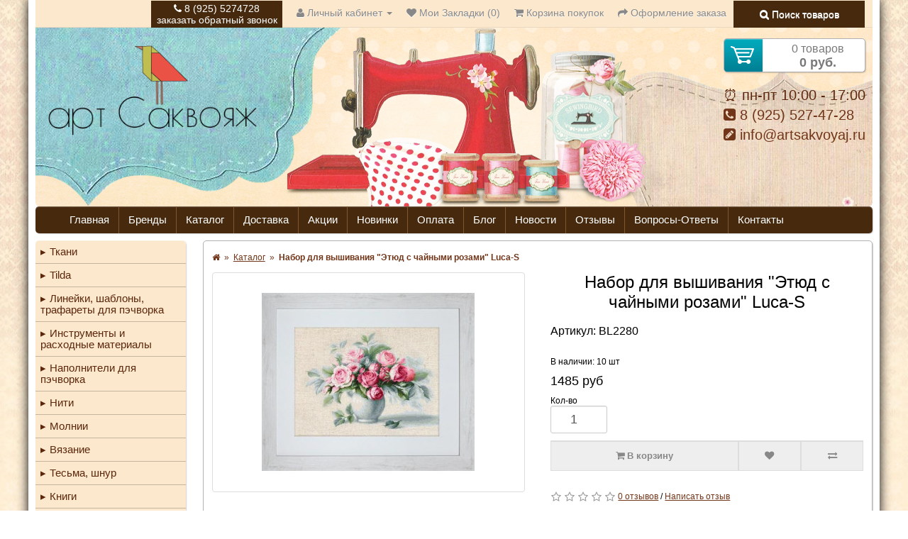

--- FILE ---
content_type: text/html; charset=utf-8
request_url: https://artsakvoyaj.ru/katalog/vyshivanie/vyshivanie_krestikom/nabory_dlya_vyshivaniya/nabor_dlya_vyshivaniya_etud_s_chajnymi_rozami_lucas/
body_size: 12184
content:
<!DOCTYPE html>
<html>
<head>
	<meta http-equiv="Content-Type" content="text/html; charset=utf-8">
	<meta name="viewport" content="width=device-width, initial-scale=1">
	<meta http-equiv="X-UA-Compatible" content="IE=edge">
	<base href="https://artsakvoyaj.ru/" />

	<link rel="apple-touch-icon" sizes="180x180" href="/image/favicons/apple-touch-icon.png">
	<link rel="icon" type="image/png" sizes="32x32" href="/image/favicons/favicon-32x32.png">
	<link rel="icon" type="image/png" sizes="16x16" href="/image/favicons/favicon-16x16.png">
	<link rel="manifest" href="/image/favicons/site.webmanifest">
	<link rel="mask-icon" href="/image/favicons/safari-pinned-tab.svg" color="#5bbad5">
	<link rel="shortcut icon" href="/favicon.ico">
	<meta name="msapplication-TileColor" content="#da532c">
	<meta name="msapplication-config" content="/image/favicons/browserconfig.xml">
	<meta name="theme-color" content="#fbe8cd">

	<title>Набор для вышивания &quot;Этюд c чайными розами&quot; Luca-S купить</title>
	<meta name="description" content="Интернет-магазин товаров для рукоделия и творчества АртСаквояж предлагает купить набор для вышивания &quot;Этюд c чайными розами&quot; Luca-S недорого. Оформить заказ можно онлайн на сайте или по телефону 8 (495) 664-52-16." />	
	<meta property="og:title" content="Набор для вышивания &quot;Этюд c чайными розами&quot; Luca-S купить" />
	<meta property="og:type" content="website" />
	<meta property="og:url" content="https://artsakvoyaj.ru/katalog/vyshivanie/vyshivanie_krestikom/nabory_dlya_vyshivaniya/nabor_dlya_vyshivaniya_etud_s_chajnymi_rozami_lucas/" />
		<meta property="og:image" content="https://artsakvoyaj.ru/image/cache/catalog/luca-s/34ee3352_8c73_11e4_8e2e_000c29dae4c7_0-300x300.jpg" />
		<meta property="og:site_name" content="Саквояж - Все для хобби" />
		<link href="https://artsakvoyaj.ru/katalog/vyshivanie/vyshivanie_krestikom/nabory_dlya_vyshivaniya/nabor_dlya_vyshivaniya_etud_s_chajnymi_rozami_lucas/" rel="canonical" />
		<link href="https://artsakvoyaj.ru/nabor_dlya_vyshivaniya_etud_s_chajnymi_rozami_lucas/" rel="amphtml" />
		<link href="https://artsakvoyaj.ru/image/catalog/1kartinkikstatyam/Untitled-1.png" rel="icon" />
	
	<script src="/catalog/view/javascript/jquery/jquery-2.1.1.min.js" type="text/javascript"></script>
	<script src="https://code.jquery.com/ui/1.11.2/jquery-ui.min.js" type="text/javascript"></script>

	<link href="/catalog/view/javascript/font-awesome/css/font-awesome.min.css" rel="stylesheet" type="text/css" />

		<link href="catalog/view/javascript/jquery/magnific/magnific-popup.css?v=04102018" rel="stylesheet" type="text/css" />
		<link href="catalog/view/javascript/jquery/datetimepicker/bootstrap-datetimepicker.min.css?v=04102018" rel="stylesheet" type="text/css" />
		<link href="catalog/view/javascript/jquery/owl-carousel/owl.carousel.css?v=04102018" rel="stylesheet" type="text/css" />
		<link href="catalog/view/javascript/jquery/owl-carousel/owl.transitions.css?v=04102018" rel="stylesheet" type="text/css" />
			<script src="catalog/view/javascript/jquery/magnific/jquery.magnific-popup.min.js" type="text/javascript"></script>
		<script src="catalog/view/javascript/jquery/datetimepicker/moment.js" type="text/javascript"></script>
		<script src="catalog/view/javascript/jquery/datetimepicker/locale/ru.js" type="text/javascript"></script>
		<script src="catalog/view/javascript/jquery/datetimepicker/bootstrap-datetimepicker.min.js" type="text/javascript"></script>
		<script src="catalog/view/javascript/jquery/owl-carousel/owl.carousel.min.js" type="text/javascript"></script>
		
	<link href="/catalog/view/theme/artsakvoyaj042016/stylesheet/old_styles.css?v=16052021" rel="stylesheet" type="text/css" />
	<link href="/catalog/view/theme/artsakvoyaj042016/stylesheet/style.css?v=06092022" rel="stylesheet" type="text/css" />
	<link href="/catalog/view/theme/artsakvoyaj042016/stylesheet/responsive.css?v=06092022" rel="stylesheet" type="text/css" />

	<!-- Global site tag (gtag.js) - Google Ads: 432685005 --> <script async src="https://www.googletagmanager.com/gtag/js?id=AW-432685005"></script> <script> window.dataLayer = window.dataLayer || []; function gtag(){dataLayer.push(arguments);} gtag('js', new Date()); gtag('config', 'AW-432685005'); </script>
	</head>
<body>

<div class="page">
	<header>

	<nav id="top">
		<noindex>
	    <div id="top-links" class="nav pull-right">
	      	<ul class="list-inline">
		        <li class="button_link_phone"><i class="fa fa-phone"></i> 8 (925) 5274728<br />заказать обратный звонок</li>
		        <li><a href="#"></a></li>
		        <li class="dropdown"><a href="https://artsakvoyaj.ru/my-account/" title="Личный кабинет"><i class="fa fa-user"></i> Личный кабинет <span class="caret"></span></a>
	          		<ul class="dropdown-menu dropdown-menu-right">
			            			            <li><a href="https://artsakvoyaj.ru/simpleregister/">Регистрация</a></li>
			            <li><a href="https://artsakvoyaj.ru/login/">Авторизация</a></li>
			            	          		</ul>
	        	</li>
		        <li><a href="https://artsakvoyaj.ru/wishlist/" id="wishlist-total" title="Мои Закладки (0)"><i class="fa fa-heart"></i> Мои Закладки (0)</a></li>
		        <li><a href="https://artsakvoyaj.ru/simplecheckout/" title="Корзина покупок"><i class="fa fa-shopping-cart"></i> Корзина покупок</a></li>
		        <li class="hide900"><a href="https://artsakvoyaj.ru/simplecheckout/" title="Оформление заказа"><i class="fa fa-share"></i> Оформление заказа</a></li>
		        <li class="button_link_search"><a href="/search/" title="Поиск товаров"><i class="fa fa-search"></i> Поиск товаров</a></li>
	      	</ul>
	      	<div class="menu_toggle"></div>
	    </div>
	    </noindex>
	</nav>

	<div class="logo">
		<a class="logo_link" href="/" title="На главную"><img src="https://artsakvoyaj.ru/image/catalog/2kvadrat/nozhnicy/logo12.png" title="Саквояж - Все для хобби" alt="Саквояж - Все для хобби"></a>
	</div>

	<div class="header_cart">
		<a class="cart" href="/simplecheckout/">...</a>
	</div>

	
	<div class="contacts">
		<!--div class="header_phones">8 (495) 664 52 16<br></div-->
		<div class="header_mails">
			⏰ пн-пт 10:00 - 17:00<br>
            <a href="tel:+79255274728"><i class="fa fa-phone-square"></i>  8 (925) 527-47-28</a><br />
			<!--a href="tel:+74956645216"><i class="fa fa-phone-square"></i>  8 (495) 664-52-16</a><br /-->
			<a href="mailto:info@artsakvoyaj.ru"><i class="fa fa-pencil-square"></i>  info@artsakvoyaj.ru</a>
		</div>
	</div>

	</header>

	<div id="middle-links" class="navigation nav_top">
		<ul>
			<li><a href="/">Главная</a></li>
			<li><a href="/brendyi/">Бренды</a></li>
			<li><a href="/katalog/">Каталог</a></li>
			<li><noindex><a href="/dostavka/">Доставка</a></noindex></li>
			<li><noindex><a href="/specials/">Акции</a></noindex></li>
			<li><noindex><a href="/novinki-sayta/">Новинки</a></noindex></li>
						<li><noindex><a href="/oplata/">Оплата</a></noindex></li>
			<li><noindex><a href="/articles/">Блог</a></noindex></li>
			<li><noindex><a href="/news/">Новости</a></noindex></li>
			<li><noindex><a href="/reviews/">Отзывы</a></noindex></li>
			<li><noindex><a href="/faq/">Вопросы-Ответы</a></noindex></li>
			<li><a href="/contacts/">Контакты</a></li>
		</ul>
	</div>

	
	<div class="main">

	<div class="show_catalog">Каталог <span>свернуть</span></div>

	<aside id="column-left">
	<div class="navigation nav_left menu">
	<ul class="menu_level_1"><li class="category13"><a href="https://artsakvoyaj.ru/katalog/tkani/">Ткани</a><li class="category246"><a href="https://artsakvoyaj.ru/katalog/tilda/">Tilda</a><li class="category241"><a href="https://artsakvoyaj.ru/katalog/linejki_i_shablony/">Линейки, шаблоны, трафареты для пэчворка</a><li class="category35"><a href="https://artsakvoyaj.ru/katalog/instrumentyi-i-rashodnyie-materialyi/">Инструменты и расходные материалы</a><li class="category60"><a href="https://artsakvoyaj.ru/katalog/napolniteli/">Наполнители для пэчворка</a><li class="category122"><a href="https://artsakvoyaj.ru/katalog/nitki/">Нити</a><li class="category407"><a href="https://artsakvoyaj.ru/katalog/molnii/">Молнии </a><li class="category471"><a href="https://artsakvoyaj.ru/katalog/vyazanie/">Вязание</a><li class="category16"><a href="https://artsakvoyaj.ru/katalog/tesma_shnur/">Тесьма, шнур</a><li class="category567"><a href="https://artsakvoyaj.ru/katalog/knigi/">Книги</a><li class="category14"><a href="https://artsakvoyaj.ru/katalog/pugovitsyi/">Пуговицы</a><li class="category24"><a href="https://artsakvoyaj.ru/katalog/zagotovki/">Заготовки</a><li class="category565"><a href="https://artsakvoyaj.ru/katalog/podarochnye_sertifikaty/">Подарочные сертификаты</a></ul></div>
<div>
    <!--p><iframe data-inwidget="" frameborder="no" scrolling="no" src="/system/storage/inwidget/index.php?adaptive=true" style="border:none;width:100%;height:315px;overflow:hidden;"></iframe></p-->
<div class="widget">
<a href="https://instagram.com/artsakvoyaj" target="_blank" class="title">
		<span class="icon">&nbsp;</span>
		<span class="text">Мы в Instagram</span>
	</a>
</div>
</div>
<div class="module">
	<div class="module_top">Новости</div>		<div class="news news_block_0">
		<div class="news_datetitle">
			<div class="news_title"><a href="https://artsakvoyaj.ru/news/pokupaj-srazu-plati-dolyami/">Покупай сразу, плати Долями</a></div>
			<div class="news_date">10.05.2023</div>
		</div>
		<div class="news_text">
		<a href="https://artsakvoyaj.ru/news/pokupaj-srazu-plati-dolyami/"><img class="news_image" src="https://artsakvoyaj.ru/image/cache/catalog/1aa/3p4gkyjvlc33nm3ewv6x59im506feeoe-80x80.jpg" title="Покупай сразу, плати Долями"></a>		Теперь стало возможным совершать онлайн-покупки за 25 % цены! &nbsp;Первый платеж надо сделать сразу, оставшиеся три части будут списываться с карты автоматически с шагом в 2 недели.
...</div>
	</div>
		<div class="news news_block_0">
		<div class="news_datetitle">
			<div class="news_title"><a href="https://artsakvoyaj.ru/news/bolshoe-postuplenie-novyh-tkanej/">Большое поступление новых тканей!</a></div>
			<div class="news_date">26.01.2023</div>
		</div>
		<div class="news_text">
		<a href="https://artsakvoyaj.ru/news/bolshoe-postuplenie-novyh-tkanej/"><img class="news_image" src="https://artsakvoyaj.ru/image/cache/catalog/1ab/IMG_2404-80x80.jpeg" title="Большое поступление новых тканей!"></a>		Много новинок!
...</div>
	</div>
		<div class="news news_block_0">
		<div class="news_datetitle">
			<div class="news_title"><a href="https://artsakvoyaj.ru/news/postuplenie-novoj-kollekcii-tonal-ditzys-by-andover/">Поступление новой коллекции Tonal Ditzys by Andover</a></div>
			<div class="news_date">23.01.2022</div>
		</div>
		<div class="news_text">
		<a href="https://artsakvoyaj.ru/news/postuplenie-novoj-kollekcii-tonal-ditzys-by-andover/"><img class="news_image" src="https://artsakvoyaj.ru/image/cache/catalog/andover/tonalditzys/IMG_2595-80x80.jpg" title="Поступление новой коллекции Tonal Ditzys by Andover"></a>		Новинки в АртСаквояж!
...</div>
	</div>
		<div class="news_all"><div><a href="/news/">Все новости</a></div></div>
</div><div id="banner0" class="owl-carousel">
    <div class="item">
        <a href="/andover/"><img src="https://artsakvoyaj.ru/image/cache/catalog/brend/andover-190x190.png" alt="Andover" class="img-responsive" /></a>
      </div>
    <div class="item">
        <a href="/clover/"><img src="https://artsakvoyaj.ru/image/cache/catalog/old_site/data/instrymenti/clover/logo-190x190.png" alt="Clover" class="img-responsive" /></a>
      </div>
    <div class="item">
        <a href="/tilda_panduro/"><img src="https://artsakvoyaj.ru/image/cache/catalog/old_site/data/logo/Tilda_brand_webb-190x190.jpg" alt="Tilda" class="img-responsive" /></a>
      </div>
  </div>
<script type="text/javascript"><!--
$('#banner0').owlCarousel({
	items: 6,
	autoPlay: 3000,
	singleItem: true,
	navigation: false,
	pagination: false,
	transitionStyle: 'fade'
});
--></script>
<div class="module">
	<div class="module_top">Опрос</div>

	<div class="opros_box" id="poll">
		<div class="opros_title">Каким видом рукоделия вы занимаетесь?</div>
		<div class="responses">
					<label><input type="radio" name="poll_response_add" value="41" />Шитье</label>
					<label><input type="radio" name="poll_response_add" value="42" />Скрапбукинг</label>
					<label><input type="radio" name="poll_response_add" value="43" />Другое</label>
					<label><input type="radio" name="poll_response_add" value="44" />Вышивание</label>
					<label><input type="radio" name="poll_response_add" value="45" />Вязание</label>
					<label><input type="radio" name="poll_response_add" value="46" />Квилинг</label>
				</div>
	  	<a href="#" id="voteButton" class="button button1" onclick="return answerPoll();">Проголосовать</a>
	  	<a href="#" id="showButton" class="button button1" onclick="return showResults();">Результаты</a>
	</div>
</div>
<script type="text/javascript">
function answerPoll()
{
	id = $("#poll input:checked").attr("value");
  	$.ajax({
  		  	url: "https://artsakvoyaj.ru/index.php?route=module/poll/answerPoll",
			type: "POST",
			data: "poll_response_add="+id,
			success: function(response) {
					$("#poll").html(response);
				}
  	});
  	return false;
}
function showResults()
{
	id = $("#poll input:checked").attr("value");
  	$.ajax({
  		  	url: "https://artsakvoyaj.ru/index.php?route=module/poll/answerPoll",
			type: "POST",
			success: function(response) {
					$("#poll").html(response);
				}
  	});
  	return false;
}
</script></aside>

    <div id="content">
		<ul class="breadcrumb" itemscope itemtype="http://schema.org/BreadcrumbList">
	    		    	<li itemprop="itemListElement" itemscope itemtype="http://schema.org/ListItem"><a href="https://artsakvoyaj.ru/" itemprop="item"><span itemprop="name" content="Главная"><i class="fa fa-home"></i></span><meta itemprop="position" content="0"></a> <span>&raquo;</span></li>
	    		    	<li itemprop="itemListElement" itemscope itemtype="http://schema.org/ListItem"><a href="https://artsakvoyaj.ru/katalog/" itemprop="item"><span itemprop="name" content="Каталог">Каталог</span><meta itemprop="position" content="1"></a> <span>&raquo;</span></li>
	    		    	<li itemprop="itemListElement" itemscope itemtype="http://schema.org/ListItem"><b itemprop="item" content="https://artsakvoyaj.ru/katalog/vyshivanie/vyshivanie_krestikom/nabory_dlya_vyshivaniya/nabor_dlya_vyshivaniya_etud_s_chajnymi_rozami_lucas/"><span itemprop="name">Набор для вышивания &quot;Этюд c чайными розами&quot; Luca-S</span><meta itemprop="position" content="2"></b></li>
	    	  		</ul>

		
		<div class="product_wrap" itemscope itemtype="http://schema.org/Product">

	   		<div class="images">
	   			        <ul class="thumbnails">
	            	            <li><a class="thumbnail" href="https://artsakvoyaj.ru/image/cache/catalog/luca-s/34ee3352_8c73_11e4_8e2e_000c29dae4c7_0-500x500.jpg" title="Набор для вышивания &quot;Этюд c чайными розами&quot; Luca-S" itemprop="image"><img src="https://artsakvoyaj.ru/image/cache/catalog/luca-s/34ee3352_8c73_11e4_8e2e_000c29dae4c7_0-300x300.jpg" title="Набор для вышивания &quot;Этюд c чайными розами&quot; Luca-S" alt="Набор для вышивания &quot;Этюд c чайными розами&quot; Luca-S" /></a></li>
	            	            	        </ul>
	        	        </div>

	        <div class="product_right_column" id="product">
				<h1 itemprop="name">Набор для вышивания &quot;Этюд c чайными розами&quot; Luca-S</h1>

								<meta itemprop="brand" content="Luca-S">
            	
            	<!--
            	           		Производитель: <a href="https://artsakvoyaj.ru/lucas/">Luca-S</a>
            	
            	Код товара: BL2280            	-->
            	<p>Артикул: <span class="sku" itemprop="sku">BL2280</span></p>

            	
            	

           		<span class="quantity_text">В наличии: 10 шт</span>



          		
	            	<div class="price" data-realprice="1485" itemprop="offers" itemscope itemtype="http://schema.org/Offer">
	            			            	<b itemprop="price">1485</b> руб						                <meta itemprop="priceCurrency" content="RUB">


	                	                <!--need to test-->
	                
		            
            			                </div>

            	


	            <!-- $recurrings ??? -->
	            
            	<div class="form-group">

              		              		<div class="quantity_wrap">
	              		<label class="control-label" for="input-quantity">Кол-во</label>
			            <input type="number" name="quantity" min="1" value="1" size="2" id="input-quantity" class="form-control" />
					</div>
              		<input type="hidden" name="product_id" value="6574" />

		            <div class="button-group">
									            <button type="button" id="button-cart" data-loading-text="Отправляем товар в корзину..." class="btn btn-primary btn-lg btn-block"><i class="fa fa-shopping-cart"></i> В корзину</button>
									            <button type="button" data-toggle="tooltip" class="btn btn-default" title="В закладки" onclick="wishlist.add('6574');"><i class="fa fa-heart"></i></button>
			            <button type="button" data-toggle="tooltip" class="btn btn-default" title="В сравнение" onclick="compare.add('6574');"><i class="fa fa-exchange"></i></button>
		          	</div>
            	</div>

            	
          				       		<div class="rating">
			            <p>
			              			              			              <span class="fa fa-stack"><i class="fa fa-star-o fa-stack-1x"></i></span>
			              			              			              			              <span class="fa fa-stack"><i class="fa fa-star-o fa-stack-1x"></i></span>
			              			              			              			              <span class="fa fa-stack"><i class="fa fa-star-o fa-stack-1x"></i></span>
			              			              			              			              <span class="fa fa-stack"><i class="fa fa-star-o fa-stack-1x"></i></span>
			              			              			              			              <span class="fa fa-stack"><i class="fa fa-star-o fa-stack-1x"></i></span>
			              			              			              <a href="" onclick="$('a[href=\'#tab-review\']').trigger('click'); return false;">0 отзывов</a> / <a href="" onclick="$('a[href=\'#tab-review\']').trigger('click'); return false;">Написать отзыв</a></p>
		          	</div>
          			        </div>


          	<!-- $options ??? -->

            	
          	<ul class="tabs_links clear">
	            <li><a href="#tab-description" class="active">Описание</a></li>
	            	            	            <li><a href="#tab-review">Отзывы (0)</a></li>
	            	                      	</ul>
          	<div class="tabs_div">
            	<div class="active" id="tab-description" itemprop="description"><p>Размер: 32x23,5&nbsp;cm</p>

<p>Цвета: 43</p>

<p>Мулине: Anchor</p>

<p>Канва:&nbsp;Perleinen 20 ct Zweigart</p>

<p>Набор для вышивания Luca-S</p>
</div>

            		            	            <div id="tab-review">
	            	<form class="form-horizontal" id="form-review">
	                	<div id="review"></div>
	                	<p class="zag">Написать отзыв</p>
		                		                <div class="form-group required">
							<label class="control-label" for="input-name">Ваше имя:</label><br />
		                    <input type="text" name="name" value="" id="input-name" class="form-control" />
		                </div>
		                <div class="form-group required">
		                    <label class="control-label" for="input-review">Ваш отзыв</label><br />
		                    <textarea name="text" rows="5" id="input-review" class="form-control"></textarea>
		                    <div class="help-block"><span class="text-danger">Внимание:</span> HTML не поддерживается! Используйте обычный текст!</div>
		                </div>
		                <div class="form-group required">
		                    <label class="control-label">Рейтинг</label>
		                    &nbsp;&nbsp;&nbsp; Плохо&nbsp;
		                    <input type="radio" name="rating" value="1" />
		                    &nbsp;
		                    <input type="radio" name="rating" value="2" />
		                    &nbsp;
		                    <input type="radio" name="rating" value="3" />
		                    &nbsp;
		                    <input type="radio" name="rating" value="4" />
		                    &nbsp;
		                    <input type="radio" name="rating" value="5" />
		                    &nbsp;Хорошо		                </div>
		                		                <div class="buttons clearfix">
		                    <button type="button" id="button-review" data-loading-text="Загрузка..." class="btn"><i class="fa fa-comments-o" aria-hidden="true"></i> Продолжить</button>
		                </div>
		                	              	</form>
	            </div>
	            	                      	</div>







		  	<!-- $tags ??? -->
		  			      <p>Теги:		        		        		        <a href="https://artsakvoyaj.ru/search/?tag=вышивание">вышивание</a>
		        		        		      </p>
			
		</div>

      	
	</div>

	
<script type="text/javascript"><!--
$('select[name=\'recurring_id\'], input[name="quantity"]').change(function(){
	$.ajax({
		url: 'index.php?route=product/product/getRecurringDescription',
		type: 'post',
		data: $('input[name=\'product_id\'], input[name=\'quantity\'], select[name=\'recurring_id\']'),
		dataType: 'json',
		beforeSend: function() {
			$('#recurring-description').html('');
		},
		success: function(json) {
			$('.alert, .text-danger').remove();

			if (json['success']) {
				$('#recurring-description').html(json['success']);
			}
		}
	});
});
//--></script>
<script type="text/javascript"><!--


$('#button-cart').on('click', function() {
	$.ajax({
		url: '/index.php?route=checkout/cart/add',
		type: 'post',
		data: $('.product_wrap input[type=\'text\'], .product_wrap input[type=\'number\'], .product_wrap input[type=\'hidden\'], .product_wrap input[type=\'radio\']:checked, .product_wrap input[type=\'checkbox\']:checked, .product_wrap select, .product_wrap textarea'),
		dataType: 'json',
		beforeSend: function() {
			$('#button-cart').attr('data-reset-text',$('#button-cart').html());
			$('#button-cart').html($('#button-cart').attr('data-loading-text'));
		},
		complete: function() {
			$('#button-cart').html($('#button-cart').attr('data-reset-text'));
		},
		success: function(json) {
			$('.alert, .text-danger').remove();
			$('.form-group').removeClass('has-error');

			if (json['error']) {
				if (json['error']['option']) {
					alert('Внимание! Необходимо выбрать опции!');
					$('html, body').animate({ scrollTop: $('#options').offset().top }, 'slow');

					for (i in json['error']['option']) {
						var element = $('#input-option' + i.replace('_', '-'));

						if (element.parent().hasClass('input-group')) {
							element.parent().after('<div class="text-danger">' + json['error']['option'][i] + '</div>');
						} else {
							element.after('<div class="text-danger">' + json['error']['option'][i] + '</div>');
						}
					}
				}

				if (json['error']['recurring']) {
					$('select[name=\'recurring_id\']').after('<div class="text-danger">' + json['error']['recurring'] + '</div>');
				}

				// Highlight any found errors
				$('.text-danger').parent().addClass('has-error');
			}

			if (json['success']) {
			if (typeof yaCounter31386338 != 'undefined') {yaCounter31386338.reachGoal('ADD_TO_CART');};


				$('.breadcrumb').after('<div class="alert alert-success">' + json['success'] + '<button type="button" class="close" data-dismiss="alert">&times;</button></div>');

				$('.header_cart .cart').html('<span class="line_total_product">'+good_words(json['total_product'],'товар','товара','товаров')+'</span><span class="line_total_price">'+json['total_price']+' руб.</span>');

				$('html, body').animate({ scrollTop: 0 }, 'slow');

				//$('#cart > ul').load('/index.php?route=common/cart/info ul li');
			}
		},
        error: function(xhr, ajaxOptions, thrownError) {
            alert(thrownError + "\r\n" + xhr.statusText + "\r\n" + xhr.responseText);
        }
	});
});
//--></script>
<script type="text/javascript"><!--
/*$('.date').datetimepicker({
	pickTime: false
});

$('.datetime').datetimepicker({
	pickDate: true,
	pickTime: true
});

$('.time').datetimepicker({
	pickDate: false
});*/

$('button[id^=\'button-upload\']').on('click', function() {
	var node = this;

	$('#form-upload').remove();

	$('body').prepend('<form enctype="multipart/form-data" id="form-upload" style="display: none;"><input type="file" name="file" /></form>');

	$('#form-upload input[name=\'file\']').trigger('click');

	if (typeof timer != 'undefined') {
    	clearInterval(timer);
	}

	timer = setInterval(function() {
		if ($('#form-upload input[name=\'file\']').val() != '') {
			clearInterval(timer);

			$.ajax({
				url: 'index.php?route=tool/upload',
				type: 'post',
				dataType: 'json',
				data: new FormData($('#form-upload')[0]),
				cache: false,
				contentType: false,
				processData: false,
				beforeSend: function() {
					$(node).button('loading');
				},
				complete: function() {
					$(node).button('reset');
				},
				success: function(json) {
					$('.text-danger').remove();

					if (json['error']) {
						$(node).parent().find('input').after('<div class="text-danger">' + json['error'] + '</div>');
					}

					if (json['success']) {
						alert(json['success']);

						$(node).parent().find('input').attr('value', json['code']);
					}
				},
				error: function(xhr, ajaxOptions, thrownError) {
					alert(thrownError + "\r\n" + xhr.statusText + "\r\n" + xhr.responseText);
				}
			});
		}
	}, 500);
});
//--></script>
<script type="text/javascript"><!--
$('.options input').change(function(e) {
    price_real=Math.ceil($('.price').attr("data-realprice"));
    add_price=Math.ceil($(this).attr("data-price"));
    price_real=price_real+add_price;
    $('.price b').text(price_real);
});

$('#review').delegate('.pagination a', 'click', function(e) {
    e.preventDefault();

    $('#review').fadeOut('slow');

    $('#review').load(this.href);

    $('#review').fadeIn('slow');
});

$('#review').load('/index.php?route=product/product/review&product_id=6574');

$('#button-review').on('click', function() {
	$.ajax({
		url: '/index.php?route=product/product/write&product_id=6574',
		type: 'post',
		dataType: 'json',
		data: $("#form-review").serialize(),
		beforeSend: function() {
			$('#button-review').attr('data-reset-text',$('#button-review').html());
			$('#button-review').html($('#button-review').attr('data-loading-text'));
		},
		complete: function() {
			$('#button-review').html($('#button-review').attr('data-reset-text'));
		},
		success: function(json) {
			$('.alert-success, .alert-danger').remove();

			if (json['error']) {
				$('#review').after('<div class="alert alert-danger"><i class="fa fa-exclamation-circle"></i> ' + json['error'] + '</div>');
			}

			if (json['success']) {
				$('#review').after('<div class="alert alert-success"><i class="fa fa-check-circle"></i> ' + json['success'] + '</div>');

				$('input[name=\'name\']').val('');
				$('textarea[name=\'text\']').val('');
				$('input[name=\'rating\']:checked').prop('checked', false);
			}
		}
	});
});

$(document).ready(function() {
	$('.thumbnails, .options').magnificPopup({
		type:'image',
		delegate: 'a',
		gallery: {
			enabled:true
		}
	});
});
//--></script>

<script>
$('#product .product-card__colors li a').click(function () {

    if ($(this).parent().hasClass('active')) return false;
    $(this).parent().toggleClass('active').siblings().removeClass('active');
    var target = $(this).attr('href');

	$.ajax({
   		type: 'POST',
        url: target,
        dataType: 'json',
       	data: {ajax_loading: 1},
     	beforeSend: function() {
	    	//$('.product-card__slider').slick('unslick').html('');
	    	$('.thumbnails').html('');
	    	console.log('start ajax');
	    },
	  	success: function(data) {
        	$('input[name="product_id"]').val( data.product_id );
        	$('#product h1').text( data.name );
        	$('#product .sku').text( data.model );
        	$('.price b').text( data.price );
        	$('#tab-description').html( data.description );
        	 $('.thumbnails').append('<li><a class="thumbnail" href="' + data.popup +'" title="' + data.name +'" itemprop="image"><img src="' + data.thumb +'" title="' + data.name +'" alt="' + data.name +'" /></a></li>');
            /*if ( data.images ) for (let i = 0; i < data.images.length; i++) {
  				$('.product-card__slider').append('<div class="product-card__slide"><img src="/image/placeholder.png" data-lazy="' + data.images[i].thumb +'" title="' + data.name +'" alt="' + data.name +'" /></div>');
			}*/
			/*if ( data.options ) for (let i = 0; i < data.options.length; i++) {
            	var options = '<p class="product-card__parameter-title">' + data.options[i].name +'</p>';
            	options += '<div class="product-card__size form-group"><div class="product-card__size-select"> <select name="option[' + data.options[i].product_option_id + ']" class="form-control">';

            	for (let i2 = 0; i2 < data.options[i].product_option_value.length; i2++) {
	            	var option_value=data.options[i].product_option_value[i2];
	            	options += '<option value="' + option_value.product_option_value_id + '">' + option_value.name + '</option>';
            	}

            	options += '</select></div><a href="/sizes/" target="_blank">ÐžÐ¿Ñ€ÐµÐ´ÐµÐ»Ð¸Ñ‚ÑŒ Ñ€Ð°Ð·Ð¼ÐµÑ€</a></div>';
            	$('.product-card__size-select_wrap').append(options);
			}*/
			/*if ( data.products ) {
				$('.section-similar').show();
				$('.similiar-products .products__inner').html('');

				for (let i = 0; i < data.products.length; i++) {


					var product = data.products[i];
					var product_html = '<div class="products__item"><div class="products__item-slider">';
					if ( product.thumb ) product_html += '<a href="' + product.href + '" class="products__item-slide"><img src="/image/placeholder.png" data-lazy="' + product.thumb +'" title="' + product.name +'" alt="' + product.name +'" /></a>';
					if ( product.images ) for (let i2 = 0; i2 < product.images.length; i2++) {
		  				product_html += '<a href="' + product.href + '" class="products__item-slide"><img src="/image/placeholder.png" data-lazy="' + product.images[i2] +'" title="' + product.name +'" alt="' + product.name +'" /></a>';
					}
					product_html += '</div><a href="' + product.href + '" class="products__item-descr"><p class="products__item-colors" data-colors="' + product.products_colors + '"></p><h3 class="products__item-name">' + product.name +'</h3><p class="products__item-price">' + product.price +'</p></a></div>';
					$('.similiar-products .products__inner').append(product_html);
				}
			} else
				$('.section-similar').hide();*/


        	$('.quantity_text').text( data.quantity_text );

        	if ( data.quantity_text=="Нет в наличии" || data.quantity_text=="Временно нет в наличии" ) {
	        	$('#button-cart').addClass('btn-disable').html('<i class="fa fa-shopping-cart"></i> '+data.quantity_text);
	        	$('.quantity_wrap').addClass('hide');
        	}
        	else {
        		$('#button-cart').removeClass('btn-disable').html('<i class="fa fa-shopping-cart"></i> В корзину');
        		$('.quantity_wrap').removeClass('hide');
        	}

        	history.pushState({ajax_loading: target}, data.name, target);
     	}
	});

    return false;
});
</script>

	</div>

	<footer>
		<div class="footer">
			<div class="contact_info">
								<b>E-mail:</b> <a href="mailto:info@artsakvoyaj.ru"> info@artsakvoyaj.ru </a><br>
								Саквояж. <a href="/">Интернет-магазин товаров для рукоделия, творчества и хобби</a>
			</div>

			<div class="vcard" style="display: none;">
				<span class="tel">8 (495) 664 52 16</span>
				<span class="email">info@artsakvoyaj.ru</span>
				<span class="url">https://artsakvoyaj.ru/</span>
				<div class="adr"><span class="street-address">г. Москва, ул. Куликовская 6</span></div>
				<span class="fn org">Саквояж</span>
				<span class="photo">https://artsakvoyaj.ru/image/cache/catalog/IMG_1665-1280x700.JPG</span>
				<span class="pricerange">5-13900</span>
			</div>

			<div class="footer_counters">

<!--noindex--><!--LiveInternet counter--><script type="text/javascript"><!--
document.write("<a rel='nofollow' href='//www.liveinternet.ru/click' "+
"target=_blank><img src='//counter.yadro.ru/hit?t52.1;r"+
escape(document.referrer)+((typeof(screen)=="undefined")?"":
";s"+screen.width+"*"+screen.height+"*"+(screen.colorDepth?
screen.colorDepth:screen.pixelDepth))+";u"+escape(document.URL)+
";"+Math.random()+
"' alt='' title='LiveInternet: показано число просмотров и"+
" посетителей за 24 часа' "+
"border='0' width='88' height='31'><\/a>")
//--></script><!--/LiveInternet--><!--/noindex-->

<!-- Yandex.Metrika informer -->
<a href="https://metrika.yandex.ru/stat/?id=31386338&amp;from=informer"
target="_blank" rel="nofollow"><img src="https://mc.yandex.ru/informer/31386338/3_1_FFFFFFFF_EFEFEFFF_0_pageviews"
style="width:88px; height:31px; border:0;" alt="Яндекс.Метрика" title="Яндекс.Метрика: данные за сегодня (просмотры, визиты и уникальные посетители)" onclick="try{Ya.Metrika.informer({i:this,id:31386338,lang:'ru'});return false}catch(e){}" /></a>
<!-- /Yandex.Metrika informer -->

<!-- Yandex.Metrika counter -->
<script type="text/javascript">
    (function (d, w, c) {
        (w[c] = w[c] || []).push(function() {
            try {
                w.yaCounter31386338 = new Ya.Metrika({
                    id:31386338,
                    clickmap:true,
                    trackLinks:true,
                    accurateTrackBounce:true,
                    webvisor:true,
                    trackHash:true
                });
            } catch(e) { }
        });

        var n = d.getElementsByTagName("script")[0],
            s = d.createElement("script"),
            f = function () { n.parentNode.insertBefore(s, n); };
        s.type = "text/javascript";
        s.async = true;
        s.src = "https://mc.yandex.ru/metrika/watch.js";

        if (w.opera == "[object Opera]") {
            d.addEventListener("DOMContentLoaded", f, false);
        } else { f(); }
    })(document, window, "yandex_metrika_callbacks");
</script>
<noscript><div><img src="https://mc.yandex.ru/watch/31386338" style="position:absolute; left:-9999px;" alt="" /></div></noscript>
<!-- /Yandex.Metrika counter -->

<!-- Yandex.Metrika counter -->
<script type="text/javascript">
(function (d, w, c) {
    (w[c] = w[c] || []).push(function() {
        try {
            w.yaCounter31896411 = new Ya.Metrika({id:31896411,
                    clickmap:true,
                    accurateTrackBounce:true,
                    trackHash:true, webvisor:true});
        } catch(e) {}
    });

    var n = d.getElementsByTagName("script")[0],
        s = d.createElement("script"),
        f = function () { n.parentNode.insertBefore(s, n); };
    s.type = "text/javascript";
    s.async = true;
    s.src = (d.location.protocol == "https:" ? "https:" : "http:") + "//mc.yandex.ru/metrika/watch.js";

    if (w.opera == "[object Opera]") {
        d.addEventListener("DOMContentLoaded", f);
    } else { f(); }
})(document, window, "yandex_metrika_callbacks");
</script>
<noscript><div><img src="//mc.yandex.ru/watch/31896411" style="position:absolute; left:-9999px;" alt="" /></div></noscript>
<!-- /Yandex.Metrika counter -->

			</div>
		</div>

		<div class="about">
			<div class="col">
				<b>Меню</b><br />
				<a href="/brendyi/">Бренды</a><br />
				<a href="/katalog/">Каталог</a><br />
				<a href="/dostavka/">Доставка</a><br />
				<a href="/oplata/">Оплата</a><br />
				<a href="/system/storage/download/oferta.pdf" target="_blank">Договор оферты</a><br />
				<a href="/vozvrat/">Возврат и обмен товара</a><br />
				
			</div>

			<div class="col">
				<br />
				<a href="/master-klassi/">Обучение и мастер-классы</a><br />
				<a href="/articles/">Статьи</a><br />
				<a href="/news/">Новости</a><br />
				<a href="/contacts/">Контакты</a><br />
                <a href="/system/storage/download/politika-konfidentsialnosti.pdf" target="_blank">Политика персональных данных</a>
            </div>

			<div class="col">
				<b>Каталог</b><br />
				<a href="/katalog/tkani/">Ткани для пэчворка</a><br />
				<a href="/katalog/tilda/">Tilda</a><br />
				<a href="/katalog/tilda/tkani_dlya_pechvorka/">Ткани Tilda</a><br />
				<a href="/katalog/skrapbuking/">Скрапбукинг</a><br />
				<a href="/katalog/dekor/">Декор</a>
          	</div>

          	<div class="col">
	          	<br />
				<a href="/katalog/trafaretyi/">Трафареты</a><br />
				<a href="/katalog/naboryi-dlya-detskogo-tvorchestva/">Наборы для детского творчества</a><br />
				<a href="/katalog/shkatulki-dlya-rukodeliya/">Шкатулки для рукоделия</a><br />
          	</div>

          	<div class="col">
				<a href="/sitemap/">Карта сайта</a><br /><br />
				Поддержка и продвижение <a target="_blank" title="Поддержка и продвижение GranStudio" href="//granstudio.ru/">GranStudio</a><br />
				© Оформление сайта, контент.<br />ИП Федорец Андрей Михайлович,<br />2015-2026<br /><br />


			</div>

			<div class="text-center">
				<img src="/image/payment/icons-visa.png" alt="Принимаем к оплате Visa, MasterCard, Мир">
			</div>
		</div>

	</footer>
</div>

<div id="blank"></div>

<div class="feedback popup">
	<div class="zag">Вы уже уходите?</div>
	<div class="zag2">Не нашли у нас, то что искали или что-то не понравилось?</div>

	<div class="nice_label_radio"><input name="feedback_popup" type="radio" value="1" id="popup_radio1"> <label for="popup_radio1">Высокие цены?</label></div>
	<div class="nice_label_radio"><input name="feedback_popup" type="radio" value="2" id="popup_radio2"> <label for="popup_radio2">Пока еще не приняли решение?</label></div>
	<div class="nice_label_radio"><input name="feedback_popup" type="radio" value="3" id="popup_radio3"> <label for="popup_radio3">Нет доверия к нам?</label></div>
	<div class="nice_label_radio"><input name="feedback_popup" type="radio" value="4" id="popup_radio4"> <label for="popup_radio4">Непонятное качество товара?</label></div>
	<div class="nice_label_radio">
		<input name="feedback_popup" type="radio" value="5" id="popup_radio5">
		<label for="popup_radio5">Ладно, оставлю телефон или почту...</label>
		<input id="popup_phone" class="popup_phone_hide hide" type="text" placeholder="телефон или e-mail для связи"><input id="popup_phone_send" class="popup_phone_hide hide" type="submit" value="Отправить">
	</div>
</div>

<div class="zvonok popup">
	<div class="zag">Обратный звонок</div>
	<div class="zag2">Оставьте нам свой телефон и мы обязательно свяжемся с Вами</div>
    <form id="form_popup_zvonok">
    	<input name="grecaptcha_site_token" type="hidden" value="0">
	    <div class="nice_label_input">
		    <label for="popup_input1">Ваше имя:</label><input name="name_zvonok" class="no_valid" id="popup_input1" type="text" value="" placeholder="Иван">
	    </div>
	    <div class="nice_label_input">
		    <label for="popup_input2">Ваше телефон*:</label><input name="phone_zvonok" id="popup_input2" type="text" value=""  placeholder="+79031234567">
	    </div>
	    <div class="nice_label_input">
		    <div class="checkbox-pers1">Пожалуйста подтвердите Ваше согласие с условиями конфиденциальности</div>
			<div class="checkbox-pers2"><label><input name="roskomnadzor" type="checkbox" value="ON" required tabindex="0">Подтверждаю, что даю согласие на обработку своих персональных данных, согласно 152-ФЗ.</label> <a href="/system/storage/download/soglasie.pdf" target="_blank">Подробнее&gt;&gt;</a></div>
		</div>
        <div class="nice_label_input">
		    <a href="#" class="button">Отправить</a>
	    </div>
	</form>
</div>

<script src="/catalog/view/javascript/jquery.cookie.js" type="text/javascript"></script>
<script src="/catalog/view/javascript/livesearch.js" type="text/javascript"></script>
<script src="/catalog/view/javascript/root.js" type="text/javascript"></script>

<script type="text/javascript">
    $('.link-animate').click(function(){
        var target = $(this).attr('href');
        $('html, body').animate﻿({scrollTop: $(target).offset().top}, 800);
        return false;
    });
</script >

<!-- BEGIN JIVOSITE CODE {literal} -->
<script type='text/javascript'>
(function(){ var widget_id = 'nlOE0TNnjq';var d=document;var w=window;function l(){
var s = document.createElement('script'); s.type = 'text/javascript'; s.async = true; s.src = '//code.jivosite.com/script/widget/'+widget_id; var ss = document.getElementsByTagName('script')[0]; ss.parentNode.insertBefore(s, ss);}if(d.readyState=='complete'){l();}else{if(w.attachEvent){w.attachEvent('onload',l);}else{w.addEventListener('load',l,false);}}})();</script>
<!-- {/literal} END JIVOSITE CODE -->

<!-- Global site tag (gtag.js) - Google Analytics -->
<script async src="https://www.googletagmanager.com/gtag/js?id=UA-148330081-1"></script>
<script>
  window.dataLayer = window.dataLayer || [];
  function gtag(){dataLayer.push(arguments);}
  gtag('js', new Date());

  gtag('config', 'UA-148330081-1');
</script>
</body>
</html>

--- FILE ---
content_type: application/javascript; charset=utf-8
request_url: https://artsakvoyaj.ru/catalog/view/javascript/root.js
body_size: 3416
content:
var cookieName = 'tabs';var cookieOptions = {expires: 7, path: '/'};var cookieName_popup = 'popup_hide';var cookieOptions_popup = {expires: 1, path: '/'};var grecaptcha_site_key='6Lf-HPgpAAAAAJZVbSdsSrAFY1zWTxX1oGjbM-PH';/*var timeout_popup = false;setTimeout(function () {	timeout_popup = true;}, 10000);*/function init_tabs() {	$(".tabs_links a").click(function() {		if ($(this).hasClass('disabled') || $(this).hasClass('active')) return false;		$(this).parents('.tabs_links').find('a').removeClass('active');		$(this).addClass('active');		$.cookie(cookieName, $(this).attr("href"), cookieOptions);		if ($(this).parents('.tabs_links').attr('data-effect')) {			effect=$(this).parents('.tabs_links').attr('data-effect');			if (effect=='slide') $($(this).attr('href')).slideDown().siblings().slideUp();		} else 		$($(this).attr('href')).fadeIn().siblings().fadeOut(); 		return false;	});	if ($.cookie(cookieName)) $(".tabs_links a[href="+$.cookie(cookieName)+"]").trigger('click');}function show_popup(block) {	$("#blank").fadeIn(300);	$("."+block).fadeIn(600);	var elem = document.createElement('script');   	elem.type = 'text/javascript';    elem.src = '//www.google.com/recaptcha/api.js?render='+grecaptcha_site_key;    document.getElementsByTagName('body')[0].appendChild(elem);}function hide_popup() {	$("#blank").fadeOut(300);	$(".popup").fadeOut(600);}/*$(document).mouseleave(function(e){    if (e.clientY < 0 && !$.cookie(cookieName_popup) && timeout_popup) {    	$.cookie(cookieName_popup, 1, cookieOptions_popup);    	show_popup('feedback');    }});*/function a_little_validate(id_form) {	all_good=true;	$("#"+id_form+" input, #"+id_form+" textarea").each(function(){		if ($(this).hasClass('no_valid')) return;		$(this).removeClass('red_input');		if ($(this).val()=='')		{			$(this).addClass('red_input');			if (all_good) $(this).focus();			all_good=false;		}	});	if ($("#"+id_form+" input[name=roskomnadzor]").size() && !$("#"+id_form+" input[name=roskomnadzor]").prop( "checked" )) {				$("#"+id_form+" input[name=roskomnadzor]").addClass('red_input');				all_good=false;	}	return all_good;}function good_words(i,w1,w2,w3) {		b=i%10;		bb=i%100;		if (bb<15 && bb>10) b=5;		switch (b) {		case 1:		    r=i+' '+w1;			break;		case 2:		case 3:		case 4:		    r=i+' '+w2;		    break;		default:		    r=i+' '+w3;		    break;		}		return r;}function menu_center_hide() {	w_window=$(window).width();	if (w_window<767) {		$('.button_link_search').removeClass('button_link_search');		if ($("#middle-links select").size()>0) {			$("#middle-links select").show();			$("#middle-links ul").hide();		} else {			select='<select onchange="location = $(this).val();"><option>Меню</option>';			$("#middle-links ul a").each(function(){            	select+='<option value="'+$(this).attr('href')+'">'+$(this).text()+'</option>';			});			select+='</select>';			$("#middle-links").append(select);			$("#middle-links ul").hide();		}	}	else {		$("#middle-links ul").show();		$("#middle-links select").hide();	}}function change_content_width() {	w_window=$(window).width();	if (w_window<=480) {		if ($('.show_catalog').hasClass('done')) return;		$('.show_catalog').addClass('done').find('span').trigger('click');	}}$(document).ready(function() {	//only page catalog	$('.top_tools .buttons button').click(function() {		if ($(this).hasClass('active')) return;		$('.items_products').removeClass('list grid');		$(this).addClass('active').siblings().removeClass('active');        tmp_class=$(this).attr('data-class');        $('.items_products').addClass(tmp_class);		localStorage.setItem('display', tmp_class);	});	if (localStorage.getItem('display') == 'list')	$('#list-view').trigger('click');	//only page product	init_tabs();	//top dropdown	$('.dropdown>a').click(function() {		$(this).next().slideToggle();		return false;	});	//top zvonok	$('.button_link_phone').click(function() {		yaCounter31896411.reachGoal('CLICK_CALLBACK');		show_popup('zvonok');	});	$(".popup.zvonok a.button").click(function() {	   	if (a_little_validate("form_popup_zvonok")) {			grecaptcha.execute(grecaptcha_site_key, {action: 'homepage'}).then(function(token) {				$('input[name="grecaptcha_site_token"]').val( token );				$.ajax({				   	type: "POST",				   	url: "/send_mail.php",				   	data: $("#form_popup_zvonok").serialize(),				   	success: function(msg){						yaCounter31896411.reachGoal('CLICK_CALLBACK_SEND');						$(".popup.zvonok").html(msg);						window.setTimeout(hide_popup, 2000);				   	}				});			});		}		return false;	});	//only page contacts	$("#form_contacts").submit(function() {	   	if (a_little_validate("form_contacts")) {			$.ajax({			   	type: "POST",			   	url: "/send_mail.php",			   	data: $("#form_contacts").serialize(),			   	success: function(msg){					$("#form_contacts").html(msg);			   	}			});		}		return false;	});	$.getJSON( "/index.php?route=common/cart/info_small", function( json ) {		$('.header_cart .cart').html('<span class="line_total_product">'+good_words(json['total_product'],'товар','товара','товаров')+'</span><span class="line_total_price">'+json['total_price']+' руб.</span>');	});	$('.menu_toggle').click(function() {		$("#top-links>ul>li").slideToggle();	});	$('.show_catalog span').click(function(){		if ($(this).text()=='свернуть') $(this).text('развернуть'); else $(this).text('свернуть');		$('aside').slideToggle();	});	$('.feedback.popup input[type=radio]').change(function() {		if ($(this).val()==5) {			$('.popup_phone_hide').show();		} else {	        $.ajax({				url: '/send_mail.php',				type: 'post',				data: 'popup_feedback=' + $(this).val(),				beforeSend: function() {					$('.popup').html('').addClass('loading');				},				success: function(msg) {					$('.popup').html(msg).removeClass('loading');					window.setTimeout(hide_popup, 2000);				}			});		}	});	$('.feedback.popup #popup_phone_send').click(function() {		if ($('#popup_phone').val()=='') {			$('#popup_phone').addClass('red_input');		} else {	        $.ajax({				url: '/send_mail.php',				type: 'post',				data: 'popup_feedback=5&popup_feedback_phone=' + $('#popup_phone').val(),				beforeSend: function() {					$('.popup').html('').addClass('loading');				},				success: function(msg) {					$('.popup').html(msg).removeClass('loading');					window.setTimeout(hide_popup, 2000);				}			});		}	});	$('#blank').click(function() {		hide_popup();	});	menu_center_hide();	change_content_width();});//pages catalog & productvar cart = {	'add': function(product_id, quantity) {		$.ajax({			url: '/index.php?route=checkout/cart/add',			type: 'post',			data: 'product_id=' + product_id + '&quantity=' + (typeof(quantity) != 'undefined' ? quantity : 1),			dataType: 'json',			beforeSend: function() {				//$('#cart > button').button('loading');			},			complete: function() {				//$('#cart > button').button('reset');			},			success: function(json) {				$('.alert, .text-danger').remove();				if (json['redirect']) {					location = json['redirect'];				}				if (json['success']) {					$('#content').parent().before('<div class="alert alert-success"><i class="fa fa-check-circle"></i> ' + json['success'] + ' <button type="button" class="close" data-dismiss="alert">&times;</button></div>');					// Need to set timeout otherwise it wont update the total					setTimeout(function () {						//$('#cart > button').html('<span id="cart-total"><i class="fa fa-shopping-cart"></i> ' + json['total'] + '</span>');						$('.header_cart .cart').html('<span class="line_total_product">'+good_words(json['total_product'],'товар','товара','товаров')+'</span><span class="line_total_price">'+json['total_price']+' руб.</span>');					}, 100);					//$('html, body').animate({ scrollTop: 0 }, 'slow');					//$('#cart > ul').load('index.php?route=common/cart/info ul li');				}			},	        error: function(xhr, ajaxOptions, thrownError) {	            alert(thrownError + "\r\n" + xhr.statusText + "\r\n" + xhr.responseText);	        }		});	},	'update': function(key, quantity) {		$.ajax({			url: '/index.php?route=checkout/cart/edit',			type: 'post',			data: 'key=' + key + '&quantity=' + (typeof(quantity) != 'undefined' ? quantity : 1),			dataType: 'json',			beforeSend: function() {				//$('#cart > button').button('loading');			},			complete: function() {				//$('#cart > button').button('reset');			},			success: function(json) {				// Need to set timeout otherwise it wont update the total				setTimeout(function () {					$('#cart > button').html('<span id="cart-total"><i class="fa fa-shopping-cart"></i> ' + json['total'] + '</span>');				}, 100);				if (getURLVar('route') == 'checkout/cart' || getURLVar('route') == 'checkout/checkout') {					location = '/index.php?route=checkout/cart';				} else {					//$('#cart > ul').load('index.php?route=common/cart/info ul li');				}			},	        error: function(xhr, ajaxOptions, thrownError) {	            alert(thrownError + "\r\n" + xhr.statusText + "\r\n" + xhr.responseText);	        }		});	},	'remove': function(key) {		$.ajax({			url: 'index.php?route=checkout/cart/remove',			type: 'post',			data: 'key=' + key,			dataType: 'json',			beforeSend: function() {				$('#cart > button').button('loading');			},			complete: function() {				$('#cart > button').button('reset');			},			success: function(json) {				// Need to set timeout otherwise it wont update the total				setTimeout(function () {					$('#cart > button').html('<span id="cart-total"><i class="fa fa-shopping-cart"></i> ' + json['total'] + '</span>');				}, 100);				if (getURLVar('route') == 'checkout/cart' || getURLVar('route') == 'checkout/checkout') {					location = 'index.php?route=checkout/cart';				} else {					$('#cart > ul').load('index.php?route=common/cart/info ul li');				}			},	        error: function(xhr, ajaxOptions, thrownError) {	            alert(thrownError + "\r\n" + xhr.statusText + "\r\n" + xhr.responseText);	        }		});	}}var wishlist = {	'add': function(product_id) {		$.ajax({			url: '/index.php?route=account/wishlist/add',			type: 'post',			data: 'product_id=' + product_id,			dataType: 'json',			success: function(json) {				$('.alert').remove();				if (json['redirect']) {					location = json['redirect'];				}				if (json['success']) {					$('#content').parent().before('<div class="alert alert-success"><i class="fa fa-check-circle"></i> ' + json['success'] + ' <button type="button" class="close" data-dismiss="alert">&times;</button></div>');				}				$('#wishlist-total span').html(json['total']);				$('#wishlist-total').attr('title', json['total']);				$('html, body').animate({ scrollTop: 0 }, 'slow');			},	        error: function(xhr, ajaxOptions, thrownError) {	            alert(thrownError + "\r\n" + xhr.statusText + "\r\n" + xhr.responseText);	        }		});	},	'remove': function() {	}}var compare = {	'add': function(product_id) {		$.ajax({			url: '/index.php?route=product/compare/add',			type: 'post',			data: 'product_id=' + product_id,			dataType: 'json',			success: function(json) {				$('.alert').remove();				if (json['success']) {					$('#content').parent().before('<div class="alert alert-success"><i class="fa fa-check-circle"></i> ' + json['success'] + ' <button type="button" class="close" data-dismiss="alert">&times;</button></div>');					$('#compare-total').html(json['total']);					$('html, body').animate({ scrollTop: 0 }, 'slow');				}			},	        error: function(xhr, ajaxOptions, thrownError) {	            alert(thrownError + "\r\n" + xhr.statusText + "\r\n" + xhr.responseText);	        }		});	},	'remove': function() {	}}